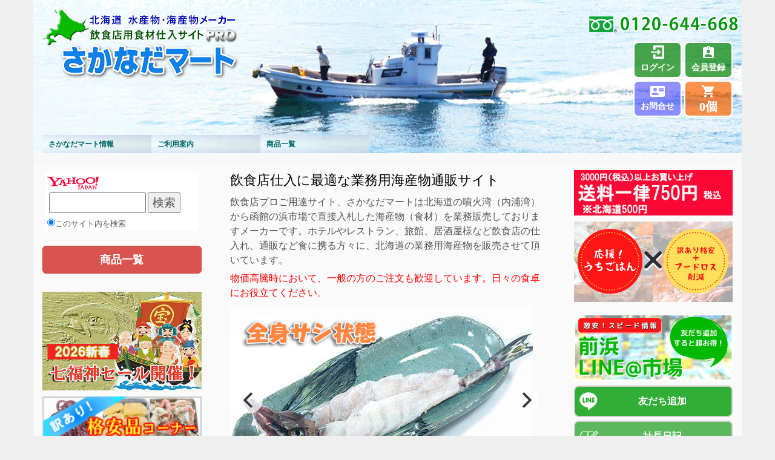

--- FILE ---
content_type: text/html; charset=UTF-8
request_url: https://sakanadamart.net/
body_size: 11807
content:
<!DOCTYPE html>
<html lang="ja"><head>
<meta name="facebook-domain-verification" content="f9kgzh3k3ud0t1tafm739wv40sfxng" />
<meta charset="utf-8">
<base href="https://sakanadamart.net/" />
<meta content="width=device-width, initial-scale=0.8" name="viewport">
<meta http-equiv="X-UA-Compatible" content="IE=edge,chrome=1">
<link rel="stylesheet" href="https://maxcdn.bootstrapcdn.com/bootstrap/3.3.7/css/bootstrap.min.css">
<link rel="stylesheet" href="common2/css/flickity.css" media="screen">
<script src="https://ajax.googleapis.com/ajax/libs/jquery/1.11.3/jquery.min.js"></script>
<script src="https://maxcdn.bootstrapcdn.com/bootstrap/3.3.7/js/bootstrap.min.js"></script>
<script src="cart/shopfunc42.js?ver=20210407" type="text/javascript"></script>
<script src="common2/css/bgswitcher.js"></script>

<style type="text/css"> body{ background-color:#efefef;}</style>


<title>飲食店向け北海道業務用海産物通販サイト 漁場通販のさかなだマート</title> 
<meta name="description" content="北海道のたこや、いか、ほたて貝を販売する水産メーカー直販、飲食店に特化した業務用食材販売のホームページです。ホテルやレストラン、旅館、居酒屋様など飲食店の仕入れ、通販など食に携る方々に、北海道の業務用海産物を販売させて頂いています。">
<meta name="keywords" content="北海道,鹿部町,さかなだマート,水産メーカー" />
<link rel="stylesheet" type="text/css" href="common2/css/home.css?ver=20201201" />
<script>
(function(i,s,o,g,r,a,m){i['GoogleAnalyticsObject']=r;i[r]=i[r]||function(){
(i[r].q=i[r].q||[]).push(arguments)},i[r].l=1*new Date();a=s.createElement(o),
m=s.getElementsByTagName(o)[0];a.async=1;a.src=g;m.parentNode.insertBefore(a,m)
})(window,document,'script','//www.google-analytics.com/analytics.js','ga');
ga('create', 'UA-1026335-2', 'auto');
ga('send', 'pageview');
</script>

</head>
<body>

<!-- ▼▼▼ Start of normalPage ▼▼▼-->
<div id="normalPage">

<!-- ▼▼▼ Start of header ▼▼▼-->
<div class="container header-container">
<header>
<div class="row" id="topArea">
<div class="col-md-6 col-xs-6">
<a href="/"><img src="common2/css/cssimg/top_logo.png"  class="img-responsive"  alt="さかなだマート" /></a>
<div class="row visible-xs" style="margin-left:20px;">
<a href="tel:0120644668"><img src="common2/css/cssimg/top_tel.png"  class="img-responsive"/></a>
</div>
</div>

<div class="col-md-6  col-xs-6 topBtnsArea">
<div class="row hidden-xs">
<div class="topTel right">
<a href="tel:0120644668"><img src="common2/css/cssimg/top_tel.png"  class="img-responsive"/></a>
</div></div>
<div class="clearfix right">
<div id="topUserArea"></div>
</div>

<div class="clearfix right">
<a href="contact/"><button type="button" class="topBtns btn-info topContactBtn">お問合せ</button></a>
<a href="shop/cart.html"><button type="button" class="topBtns btn-warning topCartBtn" id="topCart"><span id="cartNum">000</span></button></a>
</div>
<div class="clearfix right visible-sm visible-xs" id="js-modal-open" >
	<a class="js-modal-open" href=""><img src="common2/css/cssimg/3bar.png"/></a>
</div>

</div>

<div class="row col-md-12 hidden-sm hidden-xs menu-lg">
<ul class="menu">
<li ><a href="https://sakanadamart.net/siteinfo/">さかなだマート情報</a><ul class="sub">
  <li >
<a href="https://sakanadamart.net/siteinfo/profile.html">会社案内</a>

</li>
<li >
<a href="https://sakanadamart.net/siteinfo/sakanajoho.html">北海道市場情報</a>

</li>
<li >
<a href="https://sakanadamart.net/siteinfo/pro/">プロユーザー情報</a>

</li>
<li >
<a href="https://sakanadamart.net/siteinfo/gallery/">北海道ギャラリー</a>

</li>
<li >
<a href="https://sakanadamart.net/siteinfo/sakanakenko/">おさかなヘルシーパワー</a>

</li>
<li >
<a href="https://sakanadamart.net/siteinfo/sustainability/">サスティナビリティレポート</a>

</li>
<li >
<a href="https://sakanadamart.net/siteinfo/sankangaku.html">社会・研究・学問への貢献</a>

</li>
<li >
<a href="https://sakanadamart.net/siteinfo/dialy/">社長日記</a>

</li>
<li >
<a href="https://sakanadamart.net/siteinfo/gyoho/">北海道の漁法</a>

</li>
<li >
<a href="https://sakanadamart.net/siteinfo/zatsugaku/">北海道のお魚雑学</a>

</li>
<li >
<a href="https://sakanadamart.net/siteinfo/okyakusamanokoe.html">お客様の声</a>

</li>
<li >
<a href="https://sakanadamart.net/siteinfo/syoumei_kyoka/">各種証明書、許可書</a>

</li>
<li >
<a href="https://sakanadamart.net/siteinfo/privacy.html">プライバシーポリシー</a>

</li>
<li  class="last">
<a href="https://sakanadamart.net/siteinfo/tokutei.html">特定商取引法に基づく表記</a>

</li>

</ul></li>
<li ><a href="https://sakanadamart.net/shopinfo/">ご利用案内</a><ul class="sub">
  <li >
<a href="https://sakanadamart.net/shopinfo/first_user.html">初めてご利用の方へ</a>

</li>
<li >
<a href="https://sakanadamart.net/shopinfo/solution.html">Q&A</a>

</li>
<li >
<a href="https://sakanadamart.net/shopinfo/card-q%26a.html">カード決済Q&A</a>

</li>
<li >
<a href="https://sakanadamart.net/shopinfo/renraku.html">お知らせコーナー</a>

</li>
<li >
<a href="https://sakanadamart.net/shopinfo/tsuhangide.html">通販を運営のお客様へ</a>

</li>
<li >
<a href="https://sakanadamart.net/shopinfo/wholesale/">卸、量販の方へ</a>

</li>
<li >
<a href="https://sakanadamart.net/shopinfo/bis_contact.html">フリー商談</a>

</li>
<li >
<a href="https://sakanadamart.net/shopinfo/carriage.html">送料・手数料</a>

</li>
<li >
<a href="https://sakanadamart.net/shopinfo/return.html">安心返品・交換制度</a>

</li>
<li >
<a href="https://sakanadamart.net/shopinfo/kiyaku.html">ご利用規約</a>

</li>
<li >
<a href="https://sakanadamart.net/shopinfo/konpo.html">ギフト対応</a>

</li>
<li >
<a href="https://sakanadamart.net/shopinfo/melmaga_form.html">さかなだメルマガ登録</a>

</li>
<li >
<a href="https://sakanadamart.net/shopinfo/question.html">お問い合わせ</a>

</li>
<li >
<a href="https://sakanadamart.net/shopinfo/chumon.html">メール注文</a>

</li>
<li  class="last">
<a href="https://sakanadamart.net/shopinfo/dropshipping.html">ドロップシッピング・通販</a>

</li>

</ul></li>
<li  class="last"><a href="/item/alllist.html">商品一覧</a></li>


</ul>
</div>

</header>
</div>

<!-- ▲▲▲ End of header ▲▲▲ -->
<div class="container visible-xs visible-sm"><div class="row" style="background-color: #fff;">
<img class="img-responsive" src="content/images/shopinfo/soryo_sp_20230301.jpg" alt="送料について" width="100%" height="" />
</div></div>
<div class="container"><div class="row">
<div class="topicPath">
  
</div>
</div></div>



<div class="container main-container">
<div class="row">

<div class="col-md-6 col-md-push-3">
<div id="main"> 
<h1>飲食店仕入に最適な業務用海産物通販サイト</h1>
<p class="justifyleft" align="left">飲食店プロご用達サイト、さかなだマートは北海道の噴火湾（内浦湾）から函館の浜市場で直接入札した海産物（食材）を業務販売しておりますメーカーです。ホテルやレストラン、旅館、居酒屋様など飲食店の仕入れ、通販など食に携る方々に、北海道の業務用海産物を販売させて頂いています。</p>
<p class="justifyleft" align="left"><span style="color: #ff0000;">物価高騰時において、一般の方のご注文も歓迎しています。日々の食卓にお役立てください。</span></p>

<script src="common2/js/flickity.pkgd.min.js"></script>
<div class="slide main-carousel carousel--full-width">
<div class="carousel-cell">
<p style="text-align: center;"><a href="https://sakanadamart.net/item/fish/hakkaku/hackakusashimi.html" >
<img src="content/images/slide/bana_hackakusashimi.jpg"  /></a></p>
</div>
<div class="carousel-cell">
<p style="text-align: center;"><a href="https://sakanadamart.net/item/campaign/goldensale/" >
<img src="content/images/slide/
bn_sitihukujin_2026.jpg"  /></a></p>
</div>
<div class="carousel-cell">
<p style="text-align: center;"><a href="https://sakanadamart.net/item/fish/iwashi/iwashimaruboshi.html" >
<img src="content/images/slide/
bn_iwashi_maruboshi.jpg"  /></a></p>
</div>
<div class="carousel-cell">
<p style="text-align: center;"><a href="https://sakanadamart.net/item/fish/ezomebaru/yanaginomai.html" >
<img src="content/images/slide/
bana_yanaginomai.png"  /></a></p>
</div>
<div class="carousel-cell">
<p style="text-align: center;"><a href="https://sakanadamart.net/item/campaign/valuebox/aigamosmoke.html" >
<img src="content/images/slide/
bana_aigamosmoke.png"  /></a></p>
</div>
</div>
&nbsp;<span style="color: #333333; font-size: 14.8px;">&nbsp;</span></p>
<h3><span style="color: #333333; font-size: 14.8px;">&nbsp;</span></h3>
<p><span style="font-size: 14.8px;"><h2>更新情報　　<button type="button" class="btn btn-default btn-sm" data-toggle="collapse" data-target="#newsAll">全て表示</button></h2><div id="newsList"><ul>
<li>
<a href="https://sakanadamart.net/item/line/linekounyupage.html">2/1　七福神セールは明日まで！</a>
</li>
<li>
<a href="https://sakanadamart.net/item/line/linekounyupage.html">1/31　＜七福神セール＞鮮魚切り身3種セット、トロニシンの刺身</a>
</li>
<li>
<a href="https://sakanadamart.net/item/line/linekounyupage.html">1/30　幻の魚「八角」の刺身、販売再開しました</a>
</li>
<li>
<a href="https://sakanadamart.net/item/line/linekounyupage.html">1/29　訳あり格安！ボイル本ズワイガニ抱き身</a>
</li>
<li>
<a href="https://sakanadamart.net/item/line/linekounyupage.html">1/28　＜七福神セール＞ヤナギノマイ・超特大ほっけ一夜干し</a>
</li>
<div id="newsAll" class="collapse">
<li>
<a href="https://sakanadamart.net/item/line/linekounyupage.html">1/27　ツマミに最高！訳ありカスべザンギチップ限定販売</a>
</li>
<li>
<a href="https://sakanadamart.net/item/line/linekounyupage.html">1/26　物価高の救世主！1kg1000円/以下のオススメ商品</a>
</li>
<li>
<a href="https://sakanadamart.net/item/line/linekounyupage.html">1/25　3日間限定！いか尽くしセット再開 ＜イカゴロ醤油プレゼント＞</a>
</li>
<li>
<a href="https://sakanadamart.net/item/line/linekounyupage.html">1/24　七福神セール残り1週間！大人気タラコ切子と霜降りニシンを追加</a>
</li>
<li>
<a href="https://sakanadamart.net/item/line/linekounyupage.html">1/23　函館産ジンドウイカ販売再開！七福神セールでご案内します</a>
</li>
<li>
<a href="https://sakanadamart.net/item/line/linekounyupage.html">1/22　販売再開５品！ただし、在庫少量です</a>
</li>
<li>
<a href="https://sakanadamart.net/item/line/linekounyupage.html">1/21　イワシが最も美味しい季節です。極上鮮度の冬いわし販売再開</a>
</li>
<li>
<a href="https://sakanadamart.net/item/line/linekounyupage.html">1/20　激安！子持ち宗八切身790円/kg・あさばがれい切身690円/kg</a>
</li>
<li>
<a href="https://sakanadamart.net/item/line/linekounyupage.html">1/19　【数量限定】 極上の味わい！天然ブリ大トロの刺身</a>
</li>
<li>
<a href="https://sakanadamart.net/item/line/linekounyupage.html">1/17　【七福神セール】トロイワシ丸干し・ほっけの筒切り</a>
</li>
<li>
<a href="https://sakanadamart.net/item/line/linekounyupage.html">1/16　身、肝、卵、出汁まで絶品「カジカ」の魅力</a>
</li>
<li>
<a href="https://sakanadamart.net/item/line/linekounyupage.html">1/15　七福神セールに真イカ沖漬け・トキシラズ切り落とし追加！</a>
</li>
<li>
<a href="https://sakanadamart.net/item/line/linekounyupage.html">1/14　たこの口（漏斗）・たこトンビ・たこミノ販売再開！</a>
</li>
<li>
<a href="https://sakanadamart.net/item/line/linekounyupage.html">1/13　【＜限定＞激安！冷凍鮮魚セット約3kg】【海鮮福袋本日昼12:00まで】</a>
</li>
<li>
<a href="https://sakanadamart.net/item/line/linekounyupage.html">1/12　特大オオズワイガニ姿 販売再開しました</a>
</li>
<li>
<a href="https://sakanadamart.net/item/line/linekounyupage.html">1/11　七福神セールに 生ししゃも・かじか鍋セット追加！</a>
</li>
<li>
<a href="https://sakanadamart.net/item/line/linekounyupage.html">1/10　2026新春！七福神セール開催！</a>
</li>
<li>
<a href="https://sakanadamart.net/item/line/linekounyupage.html">1/9　数量限定で鮭の頭を販売します</a>
</li>
<li>
<a href="https://sakanadamart.net/item/line/linekounyupage.html">1/8　超特大ワタリガニ、アオリイカなど4点販売再開！</a>
</li>
<li>
<a href="https://sakanadamart.net/item/line/linekounyupage.html">1/7　【限定販売】新春！年に一度の海鮮福袋2026</a>
</li>
<li>
<a href="https://sakanadamart.net/item/line/linekounyupage.html">1/6　本年もどうぞよろしくお願いいたします</a>
</li>
</div>
</ul></div>
</span></p>
<!-- 低画質版の画像を挿入してください。imgタグのidとstyleは変更しないでください。 -->
<p><img id="triggerImage" style="cursor: pointer;" title="冬の駒ケ岳" src="content/images/siteinfo/inuzori.jpg" alt="冬の駒ケ岳" width="500" height="260" /></p>
<h5>冬の駒ケ岳</h5>
<p>&nbsp;</p>
<p><a href="item/fish/kajika/kazikanabeset.html"><img title="かじか鍋セット" src="content/images/shop/event/kajikanabeset.jpg" alt="かじか鍋セット" width="500" height="257" /></a></p>
<p>&nbsp;<a href="item/gyoran/tarako/tarakokireko.html"><img title="ひとくちたらこ切子" src="content/images/shop/event/tarako_kireko.jpg" alt="ひとくちたらこ切子" width="500" height="257" /></a>&nbsp;</p>
<p><a href="item/gyoran/kajika_tamago/kajikasyoyu.html"><img title="カジカ魚卵の醤油付け" src="content/images/comimg/bana_kajikasyoyu.jpg" alt="カジカ魚卵の醤油漬け" width="500" height="333" /></a></p>
<p><a href="item/campaign/oseibotokusyu/ishikarinaeb_premium.html"><img title="石狩鍋セットプレミアム" src="content/images/shop/kikaku2/ishikarinabe480.jpg" alt="石狩鍋セットプレミアム" width="480" /></a></p>
<h5>石狩鍋セットプレミアム</h5>
<p>&nbsp;</p>
<p><!-- ポップアップの構造 --></p>
<div id="modal" style="display: none; position: fixed; top: 0; left: 0; width: 100%; height: 100%; background: rgba(0,0,0,0.8); z-index: 1000;">
<div id="modalContent" style="position: absolute; top: 50%; left: 50%; transform: translate(-50%, -50%); padding: 20px;"><!-- この後のimgタグに高画質版の画像を挿入してください。widthとheightは変更しないでください。 --> <img id="modalImage" title="冬の駒ケ岳" src="content/images/inuzori1000.jpg" alt="冬の駒ケ岳" width="1000" height="520" /> <button id="closeModal" style="display: block; margin: 20px auto; padding: 10px;">閉じる</button></div>
</div>
<p><!-- JavaScriptは触らないでください。 --></p>
<p>
<script type="text/javascript">// <![CDATA[
// モーダルとトリガー画像、閉じるボタンを取得
var modal = document.getElementById("modal");
var modalContent = document.getElementById("modalContent");
var triggerImage = document.getElementById("triggerImage");
var closeModal = document.getElementById("closeModal");
var modalImage = document.getElementById("modalImage");

// 画像がクリックされたときにモーダルを表示する
triggerImage.addEventListener("click", function() {
  modal.style.display = "block";
  
  // ウィンドウサイズに基づいてモーダルのサイズを設定
  if (window.innerWidth < 768) { // スマホ用
    modalContent.style.width = "98%";
    modalImage.style.width = "100%"; // スマホ用の画像サイズ
    modalImage.style.height = "auto"; // アスペクト比を維持
  } else { // PC用
    modalContent.style.width = "60%";
    modalContent.style.maxWidth = "1000px";
    modalImage.style.width = "100%"; // PC用の画像サイズ
    modalImage.style.height = "auto"; // アスペクト比を維持
  }
});

// 閉じるボタンがクリックされたときにモーダルを非表示にする
closeModal.addEventListener("click", function() {
  modal.style.display = "none";
});

// モーダルの外側がクリックされたときにモーダルを非表示にする
window.addEventListener("click", function(event) {
  if (event.target === modal) {
    modal.style.display = "none";
  }
});
// ]]></script>
</p>
</div><!-- /#main -->
</div><!-- /.col -->

<div class="col-md-3 col-md-push-3">
<!-- start of rightMenu -->
<div class="rightMenu hidden-sm hidden-xs clearfix">
<div class="imgMenu">
<ul>
<li><a href="shopinfo/carriage.html"><img title="応援！うちごはん&times;緊急SALEコーナーへ" src="content/images/shopinfo/bana_soryo2.png" alt="送料について" width="352" height="" /></a></li>
<li><a href="item/line/coronataisaku/"><img title="応援！うちごはん&times;緊急SALEコーナーへ" src="content/images/shopinfo/uchigohan2.png" alt="応援！うちごはん&times;特別SALEコーナーへ" width="352" height="" /></a></li>
<li><img title="応援！src=" alt="" width="352" height="" /></li>
<li><a href="item/line/linekounyupage.html"><img class="img-responsive" title="前浜LINE@市場" src="content/images/comimg/maehamaline.png" alt="前浜LINE@市場" width="352" height="" /></a></li>
</ul>
</div>
<ul>
<li><a href="https://line.me/ti/p/%40dbc1220n"><button class="btn menuBtn btn-success line">友だち追加</button></a></li>
<li><a href="siteinfo/dialy/syachonikki.html"><button class="btn menuBtn btn-success dialy">社長日記</button></a></li>
<li><a href="shopinfo/bis_contact.html"><button class="btn menuBtn btn-warning shodan">フリー商談</button></a></li>
<li><a href="shopinfo/wholesale/"><button class="btn menuBtn btn-warning shop">卸・量販の方へ</button></a></li>
<li><a href="shopinfo/dropshipping.html"><button class="btn menuBtn btn-warning shop">ドロップシッピング・通販</button></a></li>
<li><a href="https://www.instagram.com/sakanadamart/"><button class="btn menuBtn btn-info insta">インスタグラム</button></a></li>
<li><a href="https://twitter.com/sakanadamartnet"><button class="btn menuBtn btn-info twitter">TWITTER</button></a></li>
<li><a href="shopinfo/melmaga_form.html"><button class="btn menuBtn btn-info mail">メルマガ登録</button></a></li>
</ul>
</div>
<!-- end of rightMenu -->
<p>&nbsp;</p>
<div class="rightMenu HpRrightMenu visible-sm visible-xs clearfix">
<ul>
<li><a href="item/line/coronataisaku/"><img title="応援！うちごはん&times;緊急SALEコーナーへ" src="content/images/shopinfo/uchigohan2.png" alt="応援！うちごはん&times;特別SALEコーナーへ" width="352" height="" /></a></li>
<li><a href="item/line/linekounyupage.html"><button class="btn btn-success" style="padding: 2px;"><img class="img-responsive" title="前浜LINE@市場" src="content/images/comimg/lineichiba.png" alt="前浜LINE@市場" width="" height="" /></button></a></li>
<li><a href="https://line.me/ti/p/%40dbc1220n"><button class="btn menuBtn btn-success line">友だち追加</button></a></li>
<li><a href="siteinfo/dialy/"><button class="btn menuBtn btn-success dialy">社長日記</button></a></li>
<li><a href="shopinfo/bis_contact.html"><button class="btn menuBtn btn-primary shodan">フリー商談</button></a></li>
<li><a href="shopinfo/wholesale/"><button class="btn menuBtn btn-warning shop">卸・量販の方へ</button></a></li>
<li><a href="shopinfo/dropshipping.html"><button class="btn menuBtn btn-warning shop">ﾄﾞﾛｯﾌﾟｼｯﾋﾟﾝｸﾞ・通販</button></a></li>
<li><a href="shopinfo/melmaga_form.html"><button class="btn menuBtn btn-info mail">メルマガ登録</button></a></li>
<li><a href="https://www.instagram.com/sakanadamart/"><button class="btn menuBtn btn-info insta">インスタグラム</button></a></li>
<li><a href="https://twitter.com/sakanadamartnet"><button class="btn menuBtn btn-info twitter">TWITTER</button></a></li>
</ul>
</div>
<!-- end of HpRrightMenu -->

</div><!-- /.col -->

<div class="col-md-3 col-md-pull-9">
<!-- Begin Yahoo Search Form -->
<div style="margin: 6px auto; padding: 4px; box-sizing: border-box;">
<div style="margin: 0; padding: 4px; font-size: 14pt; border: none; background-color: #fff;"><form style="margin: 0; padding: 0;" action="https://search.yahoo.co.jp/search" method="get">
<p style="margin: 0; padding: 0;"><a href="https://www.yahoo.co.jp/" target="_blank"><img style="border: 0; vertical-align: middle; padding: 0; width: 85px; height: 22px;" src="https://s.yimg.jp/images/search/guide/searchbox/080318/ysearch_logo_85_22.gif" alt="Yahoo! JAPAN" width="85" height="22" /></a><input style="margin: 3px; width: 65%;" name="p" size="28" type="text" /><input name="fr" type="hidden" value="ysiw" /><input name="ei" type="hidden" value="utf-8" /><input style="margin: 0;" type="submit" value="検索" /></p>
<ul style="margin: 2px 0 0 0; padding: 0; font-size: 10pt; list-style: none;">
<li style="display: inline;"><input checked="checked" name="vs" type="radio" value="https://sakanadamart.net/" />このサイト内を検索</li>
</ul>
</form><img style="display: none; position: absolute;" src="https://custom.search.yahoo.co.jp/images/window/006c75a92ba244c6b4cbe2709aa17d7b.gif" alt="" width="1" height="1" /></div>
</div>
<!-- End Yahoo! Search Form-->
<div class="leftMenu">
<ul>
<ul>
<ul>
<ul>
<li><a href="item/alllist.html"> <button class="btn btn-danger btn-lg btn-block"><strong><span style="color: #ffffff;">商品一覧</span></strong></button></a></li>
</ul>
</ul>
</ul>
</ul>
<p>&nbsp;</p>
<div class="imgMenu">
<ul>
<li><a href="item/campaign/goldensale/"><img src="content/images/shop/event/thm_sitihukujin_2026.jpg" alt="寒ブリトロ祭り" width="222" height="138" /></a></li>
</ul>
<ul>
<li><a href="item/campaign/sale/"><img src="content/images/menuimg/menu_kakuyasu.png" alt="訳あり格安品コーナー" width="222" height="67" /></a></li>
</ul>
<ul>
<li><a href="item/campaign/genteisale/"><img src="content/images/menuimg/menu_tokka.png" alt="特価セール" width="222" height="67" /></a></li>
</ul>
<ul>
<li><a href="item/campaign/valuebox/"><img src="content/images/menuimg/menu_valuebox222.jpg" alt="バリューBOX" width="222" height="87" /></a></li>
</ul>
<ul>
<li><a href="item/campaign/motainai/"><img src="content/images/menuimg/mottainai12.png" alt="もったいない" width="222" height="108" /></a></li>
</ul>
<ul>
<li><a href="item/campaign/timesale/"><img src="content/images/menuimg/bana_supertimesale_clock3.png" alt="スーパータイムセール" width="222" height="97" /></a></li>
</ul>
</div>
<ul>
<ul>
<ul><ul><li  class="level1 parent">
<a href="" class="leftMenuGrp" ><img src="content/images/icon/20220402-083902.jpg"></img>特集・企画</a>
<ul class="leftMenuList">
  <li  class="level2">
<a href="https://sakanadamart.net/item/campaign/goldensale/">2026新春　七福神セール開催！</a>

</li>
<li  class="level2">
<a href="https://sakanadamart.net/item/campaign/valuebox/">バリューBOX</a>

</li>
<li  class="level2">
<a href="https://sakanadamart.net/item/campaign/genteisale/">期間限定、特価セール</a>

</li>
<li  class="level2">
<a href="https://sakanadamart.net/item/campaign/sale/">訳あり、格安コーナー</a>

</li>
<li  class="level2">
<a href="https://sakanadamart.net/item/campaign/motainai/">もったいないコーナー</a>

</li>
<li  class="last level2">
<a href="https://sakanadamart.net/item/campaign/timesale/">前浜スーパータイムセール</a>

</li>

</ul>
</li>

<li  class="level1 parent">
<a href="" class="leftMenuGrp" ><img src="/content/images/icon/icon_tako.png"></img>北海道産たこ</a>
<ul class="leftMenuList">
  <li  class="last level2">
<a href="https://sakanadamart.net/item/takoika/tako/">北海道産 北海たこ（ミズダコ）</a>

</li>

</ul>
</li>

<li  class="level1 parent">
<a href="" class="leftMenuGrp" ><img src="/content/images/icon/icon_ika.png"></img>北海道生産、いか</a>
<ul class="leftMenuList">
  <li  class="level2">
<a href="https://sakanadamart.net/item/ika/ika/">北海道、函館ほか国内産イカ</a>

</li>
<li  class="level2">
<a href="https://sakanadamart.net/item/ika/koyariika/">北海道 ヤリイカ</a>

</li>
<li  class="level2">
<a href="https://sakanadamart.net/item/ika/bozuika/">北海道 函館産 ジンドウイカ（ヒイカ）</a>

</li>
<li  class="level2">
<a href="https://sakanadamart.net/item/ika/1/">函館産赤イカ（ムラサキイカ）</a>

</li>
<li  class="level2">
<a href="https://sakanadamart.net/item/ika/aoriika/">北海道 函館産 アオリイカ</a>

</li>
<li  class="last level2">
<a href="https://sakanadamart.net/item/ika/kaigai_ika/">海外産いか</a>

</li>

</ul>
</li>

<li  class="level1 parent">
<a href="" class="leftMenuGrp" ><img src="/content/images/icon/icon_hotate.png"></img>北海道の貝</a>
<ul class="leftMenuList">
  <li  class="level2">
<a href="https://sakanadamart.net/item/kai/hotatem/">北海道 噴火湾産 ホタテ貝</a>

</li>
<li  class="level2">
<a href="https://sakanadamart.net/item/kai/kurohockigai/">北海道噴火湾産、ホッキ貝</a>

</li>
<li  class="level2">
<a href="https://sakanadamart.net/item/kai/awabim/">北海道産えぞあわび</a>

</li>
<li  class="level2">
<a href="https://sakanadamart.net/item/kai/tsubu/">北海道産つぶ貝</a>

</li>
<li  class="last level2">
<a href="https://sakanadamart.net/item/kai/sijimi/">北海道産しじみ</a>

</li>

</ul>
</li>

<li  class="level1 parent">
<a href="" class="leftMenuGrp" ><img src="/content/images/icon/icon_fish.png"></img>北海道の魚</a>
<ul class="leftMenuList">
  <li  class="level2">
<a href="https://sakanadamart.net/item/fish/honmagurosugata/">北海道産本マグロ</a>

</li>
<li  class="level2">
<a href="https://sakanadamart.net/item/fish/sake/">北海道産、鮭</a>

</li>
<li  class="level2">
<a href="https://sakanadamart.net/item/fish/tokisirazu_ichiran/">北海道産トキシラズ</a>

</li>
<li  class="level2">
<a href="https://sakanadamart.net/item/fish/sakuramasu/">北海道産、本鱒（さくらます）</a>

</li>
<li  class="level2">
<a href="https://sakanadamart.net/item/fish/hokke/">北海道 噴火湾産 ほっけ</a>

</li>
<li  class="level2">
<a href="https://sakanadamart.net/item/fish/ainame/">北海道産アイナメ（アブラコ）</a>

</li>
<li  class="level2">
<a href="https://sakanadamart.net/item/fish/buri/">北海道函館産天然ブリ～ハマチ</a>

</li>
<li  class="level2">
<a href="https://sakanadamart.net/item/fish/oonago/">北海道 噴火湾産 オオナゴ</a>

</li>
<li  class="level2">
<a href="https://sakanadamart.net/item/fish/chika/">北海道産チカ</a>

</li>
<li  class="level2">
<a href="https://sakanadamart.net/item/fish/madara/">北海道産の真鱈（マダラ）</a>

</li>
<li  class="level2">
<a href="https://sakanadamart.net/item/fish/sukesodara/">北海道噴火湾産スケソウダラ</a>

</li>
<li  class="level2">
<a href="https://sakanadamart.net/item/fish/nishin/">北海道産ニシン</a>

</li>
<li  class="level2">
<a href="https://sakanadamart.net/item/fish/sanma/">北海道産秋刀魚（さんま）</a>

</li>
<li  class="level2">
<a href="https://sakanadamart.net/item/fish/hirame/">北海道産ひらめ</a>

</li>
<li  class="level2">
<a href="https://sakanadamart.net/item/fish/anko/">北海道産あんこう</a>

</li>
<li  class="level2">
<a href="https://sakanadamart.net/item/fish/akagarei/">北海道産かれい</a>

</li>
<li  class="level2">
<a href="https://sakanadamart.net/item/fish/hakkaku/">北海道産八角（ハッカク）</a>

</li>
<li  class="level2">
<a href="https://sakanadamart.net/item/fish/soi/">北海道産ソイ</a>

</li>
<li  class="level2">
<a href="https://sakanadamart.net/item/fish/hatahata/">北海道鹿部産はたはた</a>

</li>
<li  class="level2">
<a href="https://sakanadamart.net/item/fish/kajika/">北海道産かじか</a>

</li>
<li  class="level2">
<a href="https://sakanadamart.net/item/fish/ezomebaru/">北海道産のメバル科</a>

</li>
<li  class="level2">
<a href="https://sakanadamart.net/item/fish/iwashi/">北海道産イワシ</a>

</li>
<li  class="level2">
<a href="https://sakanadamart.net/item/fish/kasube/">北海道産カスベ（エイヒレ）</a>

</li>
<li  class="level2">
<a href="https://sakanadamart.net/item/fish/komai/">北海道産氷下魚（こまい）</a>

</li>
<li  class="level2">
<a href="https://sakanadamart.net/item/fish/saba/">北海道産さば</a>

</li>
<li  class="level2">
<a href="https://sakanadamart.net/item/fish/kinki/">北海道産きんき</a>

</li>
<li  class="last level2">
<a href="https://sakanadamart.net/item/fish/fish/">その他、北海道の魚・貝　</a>

</li>

</ul>
</li>

<li  class="level1 parent">
<a href="" class="leftMenuGrp" ><img src="/content/images/icon/icon_kani.png"></img>北海道、世界のカニ</a>
<ul class="leftMenuList">
  <li  class="level2">
<a href="https://sakanadamart.net/item/ebikani/hanasaki/">花咲蟹</a>

</li>
<li  class="level2">
<a href="https://sakanadamart.net/item/ebikani/tarabagani/">たらば蟹（鱈場蟹）</a>

</li>
<li  class="level2">
<a href="https://sakanadamart.net/item/ebikani/zuwaigani/">ずわい蟹（ズワイガニ）</a>

</li>
<li  class="level2">
<a href="https://sakanadamart.net/item/ebikani/hokkaidokani/">毛蟹</a>

</li>
<li  class="last level2">
<a href="https://sakanadamart.net/item/ebikani/watarigani/">北海道産、渡り蟹</a>

</li>

</ul>
</li>

<li  class="level1 parent">
<a href="" class="leftMenuGrp" ><img src="/content/images/icon/icon_ebi.png"></img>北海道、世界のエビ</a>
<ul class="leftMenuList">
  <li  class="level2">
<a href="https://sakanadamart.net/item/ebi/ebi/">北海道産のえび</a>

</li>
<li  class="last level2">
<a href="https://sakanadamart.net/item/ebi/ebi_dougai/">道外国内産えび</a>

</li>

</ul>
</li>

<li  class="level1 parent">
<a href="" class="leftMenuGrp" ><img src="/content/images/icon/icon_ikura.png"></img>北海道の魚卵一覧</a>
<ul class="leftMenuList">
  <li  class="level2">
<a href="https://sakanadamart.net/item/gyoran/tarako/">北海道噴火湾産たらこ</a>

</li>
<li  class="level2">
<a href="https://sakanadamart.net/item/gyoran/mentaiko/">北海道産明太子</a>

</li>
<li  class="level2">
<a href="https://sakanadamart.net/item/gyoran/ikura/">北海道産いくら</a>

</li>
<li  class="level2">
<a href="https://sakanadamart.net/item/gyoran/kazunoko/">北海道生産数の子（かずのこ）</a>

</li>
<li  class="level2">
<a href="https://sakanadamart.net/item/gyoran/kajika_tamago/">北海道産カジカの卵</a>

</li>
<li  class="level2">
<a href="https://sakanadamart.net/item/gyoran/uni/">北海道産うに</a>

</li>
<li  class="last level2">
<a href="https://sakanadamart.net/item/gyoran/hokkaidogyoran/">その他北海道の魚卵</a>

</li>

</ul>
</li>

<li  class="level1 parent">
<a href="" class="leftMenuGrp" ><img src="/content/images/icon/icon_buri.png"></img>北海道の鮮魚</a>
<ul class="leftMenuList">
  <li  class="level2">
<a href="https://sakanadamart.net/item/ikejime/sengyo_omakase.html">【生発送（冷蔵）】季節の鮮魚おまかせ詰め合わせセット</a>

</li>
<li  class="level2">
<a href="https://sakanadamart.net/item/ikejime/aotsubu.html">【活出荷】北海道産、活青つぶ貝（ヒメエゾボラ）</a>

</li>
<li  class="level2">
<a href="https://sakanadamart.net/item/ikejime/matsubu.html">【活出荷】北海道産活真つぶ貝（エゾボラ）</a>

</li>
<li  class="level2">
<a href="https://sakanadamart.net/item/ikejime/ezoawabi_katsu.html">【活出荷】北海道産天然えぞあわび</a>

</li>
<li  class="last level2">
<a href="https://sakanadamart.net/item/ikejime/hotate.html">【活出荷】北海道噴火湾産２年物ほたて貝</a>

</li>

</ul>
</li>

<li  class="level1 parent">
<a href="" class="leftMenuGrp" ><img src="/content/images/icon/icon_hokke.png"></img>北海道産一夜干し</a>
<ul class="leftMenuList">
  <li  class="level2">
<a href="https://sakanadamart.net/item/ichiyaboshi/hocke_ichiyaboshi.html">北海道産、真ほっけ一夜干し</a>

</li>
<li  class="level2">
<a href="https://sakanadamart.net/item/ichiyaboshi/hokke-ichiyaboshitokudai.html">北海道産、真ほっけ一夜干し特大サイズ</a>

</li>
<li  class="level2">
<a href="https://sakanadamart.net/item/ichiyaboshi/hokke_ichiyaboshibekkaku.html">北海道産、別格サイズ真ほっけ一夜干し</a>

</li>
<li  class="level2">
<a href="https://sakanadamart.net/item/ichiyaboshi/sohachigareiichiyaboshi.html">北海道産宗八がれいの一夜干し</a>

</li>
<li  class="level2">
<a href="https://sakanadamart.net/item/ichiyaboshi/sohachiichiyabositokudai.html">北海道産宗八がれいの一夜干し特大サイズ</a>

</li>
<li  class="level2">
<a href="https://sakanadamart.net/item/ichiyaboshi/ika.html">北海道産、真イカの一夜干し</a>

</li>
<li  class="level2">
<a href="https://sakanadamart.net/item/ichiyaboshi/komai.html">北海道産氷下魚（コマイ）一夜干し</a>

</li>
<li  class="level2">
<a href="https://sakanadamart.net/item/ichiyaboshi/komai_tokudai.html">特大！北海道産氷下魚（こまい）一夜干し</a>

</li>
<li  class="last level2">
<a href="https://sakanadamart.net/item/ichiyaboshi/ichiyaboshiset.html">北海一夜干し三昧セット（真イカ・真ホッケ・宗八ガレイ）</a>

</li>

</ul>
</li>

<li  class="level1 parent">
<a href="" class="leftMenuGrp" ><img src="/content/images/icon/icon_kushi.png"></img>北海道海鮮串特集</a>
<ul class="leftMenuList">
  <li  class="level2">
<a href="https://sakanadamart.net/item/kushi/tsubonukiika.html">つぼ抜きイカの串</a>

</li>
<li  class="level2">
<a href="https://sakanadamart.net/item/kushi/akaebidaikushi.html">赤えび大サイズの串</a>

</li>
<li  class="level2">
<a href="https://sakanadamart.net/item/kushi/takoashinokushi.html">北海道産たこ足の串</a>

</li>
<li  class="level2">
<a href="https://sakanadamart.net/item/kushi/takokushi.html">北海道産たこ頭の串</a>

</li>
<li  class="last level2">
<a href="https://sakanadamart.net/item/kushi/tsubu.html">北海道産つぶ貝の串</a>

</li>

</ul>
</li>

<li  class="level1 parent">
<a href="" class="leftMenuGrp" ><img src="/content/images/icon/icon_set.png"></img>北海道海鮮企画商材</a>
<ul class="leftMenuList">
  <li  class="level2">
<a href="https://sakanadamart.net/item/kikaku2/sashimi_5syumori.html">北海道産、旬のお刺身＜5種＞盛り合わせセット</a>

</li>
<li  class="level2">
<a href="https://sakanadamart.net/item/kikaku2/ikadukushi.html">イカ尽くしセット</a>

</li>
<li  class="level2">
<a href="https://sakanadamart.net/item/kikaku2/osahimidukushi.html">北海道、旬の極上お刺身</a>

</li>
<li  class="level2">
<a href="https://sakanadamart.net/item/kikaku2/matsumae_shiro.html">函館産松前漬け白醤油仕立て</a>

</li>
<li  class="level2">
<a href="https://sakanadamart.net/item/kikaku2/matsumaeduke_kuro.html">函館産松前漬け黒醤油仕立て</a>

</li>
<li  class="level2">
<a href="https://sakanadamart.net/item/kikaku2/shiokazunoko.html">塩数の子</a>

</li>
<li  class="level2">
<a href="https://sakanadamart.net/item/kikaku2/ichiyaboshi_zanmai.html">北海一夜干し三昧セット（真イカ・ホッケ・宗八ガレイ）</a>

</li>
<li  class="level2">
<a href="https://sakanadamart.net/item/kikaku2/isikarinabe.html">石狩鍋セットプレミアム</a>

</li>
<li  class="level2">
<a href="https://sakanadamart.net/item/kikaku2/gindarasaikyoduke.html">北海道函館加工、西京漬け</a>

</li>
<li  class="level2">
<a href="https://sakanadamart.net/item/kikaku2/tamatebako.html">訳ありおまかせ！北海道の海鮮玉手箱</a>

</li>
<li  class="last level2">
<a href="https://sakanadamart.net/item/kikaku2/kaisenhukubukuro.html">新春！年に一度の海鮮福袋</a>

</li>

</ul>
</li>

<li  class="level1 parent">
<a href="" class="leftMenuGrp" ><img src="/content/images/icon/icon_konbu.png"></img>北海道南かやべ産真昆布</a>
<ul class="leftMenuList">
  <li  class="level2">
<a href="https://sakanadamart.net/item/konbu/hikaku_nekonbu.html">根昆布の比較</a>

</li>
<li  class="level2">
<a href="https://sakanadamart.net/item/konbu/hikaku_sokuseinagaorikonbu2tou.html">北海道南茅部産、促成長折昆布の比較</a>

</li>
<li  class="level2">
<a href="https://sakanadamart.net/item/konbu/hikaku_tennenmotozoroi.html">北海道南茅部産、天然元揃昆布の比較</a>

</li>
<li  class="level2">
<a href="https://sakanadamart.net/item/konbu/hikaku_yousyokumotozoroi.html">北海道南茅部産、養殖元揃昆布の比較</a>

</li>
<li  class="level2">
<a href="https://sakanadamart.net/item/konbu/hikaku_zatuzyou1tou.html">北海道南茅部産、雑上１等の比較</a>

</li>
<li  class="level2">
<a href="https://sakanadamart.net/item/konbu/sokuseizatukonbuzyou1tou.html">南茅部産真昆布 促成雑昆布上１等</a>

</li>
<li  class="level2">
<a href="https://sakanadamart.net/item/konbu/sokuseimakonbu_joshiro3tou.html">南茅部産真昆布 促成雑昆布上３等</a>

</li>
<li  class="level2">
<a href="https://sakanadamart.net/item/konbu/sokuseikiriha2.html">南茅部産真昆布 促成真昆布切葉</a>

</li>
<li  class="level2">
<a href="https://sakanadamart.net/item/konbu/tennenkuroha.html">南茅部産真昆布 促成真昆布黒葉</a>

</li>
<li  class="last level2">
<a href="https://sakanadamart.net/item/konbu/yousyokunekonbu.html">南茅部産真昆布 養殖根昆布</a>

</li>

</ul>
</li>

<li  class="last level1 parent">
<a href="" class="leftMenuGrp" ><img src="/content/images/icon/icon_kaigai.png"></img>世界の魚貝・道外国内水産品</a>
<ul class="leftMenuList">
  <li  class="level2">
<a href="https://sakanadamart.net/item/dougai/wakeari_tokishirazukiriotoshi.html">訳あり、トキシラズの塩鮭切り落とし</a>

</li>
<li  class="level2">
<a href="https://sakanadamart.net/item/dougai/wakeari_benisakekiriotoshi.html">訳あり、紅鮭の切り落とし</a>

</li>
<li  class="level2">
<a href="https://sakanadamart.net/item/dougai/benisakeflake.html">手ほぐし紅鮭の大つぶフレーク</a>

</li>
<li  class="level2">
<a href="https://sakanadamart.net/item/dougai/namasisyamo.html">生ししゃも</a>

</li>
<li  class="level2">
<a href="https://sakanadamart.net/item/dougai/norway_saba.html">ノルウェー産サバフィレ</a>

</li>
<li  class="level2">
<a href="https://sakanadamart.net/item/dougai/wakearibenisakekirimi.html">訳あり、紅鮭の切り身</a>

</li>
<li  class="level2">
<a href="https://sakanadamart.net/item/dougai/gindarafilet_cut.html">アラスカ産銀ダラフィレカット済み</a>

</li>
<li  class="level2">
<a href="https://sakanadamart.net/item/dougai/arasukagindara.html">アラスカ産銀ダラドレス（頭、内臓無し）</a>

</li>
<li  class="level2">
<a href="https://sakanadamart.net/item/dougai/hoshishisyamo.html">干し子持ちシシャモ</a>

</li>
<li  class="last level2">
<a href="https://sakanadamart.net/item/dougai/ikurasyoyu500g.html">いくらの醤油漬け500g入り</a>

</li>

</ul>
</li>

</ul></ul>
</ul>
</ul>
<!-- end of imgMenu --> <div style="margin-top:15px;">
<span id="ss_gmo_img_wrapper_130-66_image_ja">
<a href="https://jp.globalsign.com/" target="_blank" rel="nofollow">
<img alt="SSL　GMOグローバルサインのサイトシール" border="0" id="ss_img" src="//seal.globalsign.com/SiteSeal/images/gs_noscript_130-66_ja.gif">
</a>
</span>
<script type="text/javascript" src="//seal.globalsign.com/SiteSeal/gmogs_image_130-66_ja.js" defer="defer"></script>
</div></div>

</div><!-- /.col -->


</div><!-- /.row -->
</div><!-- /.container -->

<!-- ▼▼▼ Start of footer ▼▼▼ -->
<footer class="container">
<div class="row">

<div class="col-md-6">
<a href="tel:0120644668"><img src="common/css/images/footer_logo.gif"  class="img-responsive"  alt="有限会社　嘉楽" /></a>
</div>

<div class="col-lg-3 col-lg-offset-3 col-md-4 col-md-offset-2">
<a href="siteinfo/profile.html">会社案内</a>
  <p>〒041-1404<br>
     北海道茅部郡鹿部町 字本別５２９－６５１ <br>
     TEL：01372-7-3489（代表）<br>
     FAX：01372-7-5110<br>
     MAIL：<script type="text/javascript" src="common/mail.js"></script>
     <br>
      営業担当：辻合、内田、鈴木</p>

</div>
<div class="col-md-6">
<p>  Copyright(C)  有限会社 嘉楽　All Rights Reserved.</p>
</div>
</div></footer><!-- ▲▲▲ End of footer ▲▲▲ -->

<!-- ▼▼▼ Start of float footer ▼▼▼ -->
<div id="floatFooter">
<a href="item/alllist.html"><button type="button" class="floatBtns btn-danger floatListBtn" >商品一覧</button></a>
<span id = "footUserArea"></span>
<a href="shop/cart.html"><button type="button" class="floatBtns btn-warning floatCartBtn" id="topCart"><span id="cartNum2">000</span></button></a>
<a class="js-modal-open" href=""><img class="foot" src="common2/css/cssimg/3bar.png"/></a>

</div>
<!-- ▲▲▲ End of float footer ▲▲▲ -->


</div>
<!-- ▲▲▲ End of normalPage ▲▲▲ -->


<!-- ▼▼▼ start of modalPage ▼▼▼  -->
<div id="modalPage">
<header class="close-header">
<a class="js-modal-close" href=""><img src="common2/css/cssimg/close.png"/></a>
</header>
	
<div class="modalContent">

<ul class="modalMenu">
<ul><li  class="level1 parent">
<a href="" class="modalMenuGrp" >さかなだマート情報</a>
<ul class="modalMenuList">
  <li  class="level2">
<a href="https://sakanadamart.net/siteinfo/profile.html">会社案内</a>

</li>
<li  class="level2">
<a href="https://sakanadamart.net/siteinfo/sakanajoho.html">北海道市場情報</a>

</li>
<li  class="level2">
<a href="https://sakanadamart.net/siteinfo/pro/">プロユーザー情報</a>

</li>
<li  class="level2">
<a href="https://sakanadamart.net/siteinfo/gallery/">北海道ギャラリー</a>

</li>
<li  class="level2">
<a href="https://sakanadamart.net/siteinfo/sakanakenko/">おさかなヘルシーパワー</a>

</li>
<li  class="level2">
<a href="https://sakanadamart.net/siteinfo/sustainability/">サスティナビリティレポート</a>

</li>
<li  class="level2">
<a href="https://sakanadamart.net/siteinfo/sankangaku.html">社会・研究・学問への貢献</a>

</li>
<li  class="level2">
<a href="https://sakanadamart.net/siteinfo/dialy/">社長日記</a>

</li>
<li  class="level2">
<a href="https://sakanadamart.net/siteinfo/gyoho/">北海道の漁法</a>

</li>
<li  class="level2">
<a href="https://sakanadamart.net/siteinfo/zatsugaku/">北海道のお魚雑学</a>

</li>
<li  class="level2">
<a href="https://sakanadamart.net/siteinfo/okyakusamanokoe.html">お客様の声</a>

</li>
<li  class="level2">
<a href="https://sakanadamart.net/siteinfo/syoumei_kyoka/">各種証明書、許可書</a>

</li>
<li  class="level2">
<a href="https://sakanadamart.net/siteinfo/privacy.html">プライバシーポリシー</a>

</li>
<li  class="last level2">
<a href="https://sakanadamart.net/siteinfo/tokutei.html">特定商取引法に基づく表記</a>

</li>

</ul>
</li>

<li  class="level1 parent">
<a href="" class="modalMenuGrp" >ご利用案内</a>
<ul class="modalMenuList">
  <li  class="level2">
<a href="https://sakanadamart.net/shopinfo/first_user.html">初めてご利用の方へ</a>

</li>
<li  class="level2">
<a href="https://sakanadamart.net/shopinfo/solution.html">Q&A</a>

</li>
<li  class="level2">
<a href="https://sakanadamart.net/shopinfo/card-q%26a.html">カード決済Q&A</a>

</li>
<li  class="level2">
<a href="https://sakanadamart.net/shopinfo/renraku.html">お知らせコーナー</a>

</li>
<li  class="level2">
<a href="https://sakanadamart.net/shopinfo/tsuhangide.html">通販を運営のお客様へ</a>

</li>
<li  class="level2">
<a href="https://sakanadamart.net/shopinfo/wholesale/">卸、量販の方へ</a>

</li>
<li  class="level2">
<a href="https://sakanadamart.net/shopinfo/bis_contact.html">フリー商談</a>

</li>
<li  class="level2">
<a href="https://sakanadamart.net/shopinfo/carriage.html">送料・手数料</a>

</li>
<li  class="level2">
<a href="https://sakanadamart.net/shopinfo/return.html">安心返品・交換制度</a>

</li>
<li  class="level2">
<a href="https://sakanadamart.net/shopinfo/kiyaku.html">ご利用規約</a>

</li>
<li  class="level2">
<a href="https://sakanadamart.net/shopinfo/konpo.html">ギフト対応</a>

</li>
<li  class="level2">
<a href="https://sakanadamart.net/shopinfo/melmaga_form.html">さかなだメルマガ登録</a>

</li>
<li  class="level2">
<a href="https://sakanadamart.net/shopinfo/question.html">お問い合わせ</a>

</li>
<li  class="level2">
<a href="https://sakanadamart.net/shopinfo/chumon.html">メール注文</a>

</li>
<li  class="last level2">
<a href="https://sakanadamart.net/shopinfo/dropshipping.html">ドロップシッピング・通販</a>

</li>

</ul>
</li>

<li class="last level1"><a href="/item/alllist.html" title="商品一覧" >商品一覧</a></li>
</ul>

<li class="level1"><a href="item/line/">前浜LINE＠市場</a></li>
</ul>
</div><!-- End of modalContent -->
</div>
<!-- ▲▲▲ end of modalPage ▲▲▲ -->

<script src="https://www.google-analytics.com/urchin.js" type="text/javascript">
</script>
<script type="text/javascript">
_uacct = "UA-1026335-2";
urchinTracker();
</script>
<script>
jQuery(function() {
    var floatF = jQuery('#floatFooter');
    floatF.hide();
    jQuery(window).scroll(function () {
        if ((jQuery(this).scrollTop() > 200)&&($('#js-modal-open').is(":visible"))) { // 200pxで表示
            floatF.fadeIn();
        } else {
            floatF.fadeOut();
        }
    });
    $('#pagetopBtn').on('click',(function () {
    	$('body, html').animate({ scrollTop: 0 },1000);
    	return false;
  	}));

});

function slideStart(){
	$(".main-carousel").flickity({ cellAlign: "left", contain: true, autoPlay: true, wrapAround: true, pageDots: true });
}
$(window).load(slideStart);

$(function(){
    $('.leftMenuGrp').each(function(){
        $(this).on('click',function(){
       	    $(this).toggleClass('clicked');
            $("+.leftMenuList",this).slideToggle();
            return false;
        });
    });
});
$(function(){
    $('.modalMenuGrp').each(function(){
        $(this).on('click',function(){
       	    $(this).toggleClass('clicked');
            $("+.modalMenuList",this).slideToggle();
            return false;
        });
    });
});
$(function(){
    $('.js-modal-open').on('click',function(){
        $('#modalPage').fadeIn();
        $('#normalPage').fadeOut();
        return false;
    });
    $('.js-modal-close').on('click',function(){
        $('#modalPage').fadeOut();
        $('#normalPage').fadeIn();
        return false;
    });
});

$(function() {
  // 現在のURLをチェック
  if (window.location.href === "https://sakanadamart.net/item/campaign/valuebox_kari/") {
    $(".allMenuGrp").each(function() {
      $(this).on("click", function() {
        $(this).toggleClass("clicked");
        $("+.allMenuList", this).slideToggle();
        return false;
      });
    });
  }
});

</script>
</body>
</html>

--- FILE ---
content_type: text/css
request_url: https://sakanadamart.net/common2/css/home.css?ver=20201201
body_size: 664
content:
@import "com_reset.css?ver=20201204";
@import "common.css?ver=20250421";
@import "topmenu.css?ver=20201204";
@import "com_menu.css?ver=20201204";

/*---------更新履歴----------*/

#main {
  max-width: 520px;
  margin-left: auto;
  margin-right: auto;
}

/*#main img {padding:4px; border:#cccccc solid 1px;margin:4px;}*/

#main img {
  margin: 10px 0 10px 0;
}

#bannerList {
}

#bannerList ul {
  margin: 20px 0px 0px 0px;
}

#bannerList li {
  list-style-type: none;
  font-size: 12px;
  line-height: 100%;
  margin: 0px 0px 0px 0px;
  text-align: center;
}

.imgListMenu li:hover {
}

/*---------Yahoosearch----------*/
#srchBox {
  width: 100%;
  _width: 100%;
  margin-bottom: 10px;
  background-color: #ffffff;
  border-style: solid;
  border-width: 1px;
  border-color: #eeeeee;
  color: #000000;
  text-align: left;
}
#srchBox * {
  margin: 0;
  padding: 0;
  font-size: 13px;
  *font-size: small;
  *font: x-small;
}
#srchBox a img {
  border: none;
}
#srchBox #srch {
  padding: 10px 10px 0 10px;
}
#srchBox #srch #srchForm {
  white-space: nowrap;
}
#srchBox #srchInput {
  width: 188px;
  margin-right: 6px;
  vertical-align: bottom;
}
#srchBox #srchBtn {
  width: 80px;
}

@media (min-width: 992px) and (max-width: 1199px) {
  #srchBox #srchBtn {
    width: 80px;
    display: block;
    margin-top: 2px;
  }
}

*html #srchBox #srchBtn {
  padding-top: 2px;
}
*:first-child + html #srchBox #srchBtn {
  padding-top: 2px;
}
#srchBox ul {
  margin-top: 6px;
  text-align: left;
}
#srchBox li {
  list-style-type: none;
  display: inline;
  zoom: 1;
  padding-right: 10px;
}
#srchBox li input {
  zoom: 1;
  margin-right: 2px;
  _margin: -4px 0 -4px -4px;
  vertical-align: middle;
  border: 0;
}
*: +html #srchBox li input {
  margin: -4px 0 -4px -4px;
}
#srchBox #srchLogo {
  margin: 6px 6px 6px 0;
  text-align: right;
}
#srchBox #srchLogo a {
  color: #666666;
  text-decoration: none;
  font-size: 85%;
}
#srchBox #srchLogo a:hover {
  text-decoration: underline;
}
/*---------END_Yahoosearch----------*/


--- FILE ---
content_type: text/css
request_url: https://sakanadamart.net/common2/css/com_reset.css?ver=20201204
body_size: 495
content:
/* ----------  All elements reset ----------- */

html, body, div, span, applet, object, iframe,h1, h2, h3, h4, h5, h6, p, blockquote, pre,
a, abbr, acronym, address, big, cite, code,del, dfn, em, font, img, ins, kbd, q, s, samp,
small, strike, strong, sub, sup, tt, var,b, u, i, center,dl, dt, dd, ol, ul, li, fieldset,
form, label, legend,caption, tbody, tfoot, thead, tablet, td , tr, th {
	margin: 0;	padding: 0;	border: 0;	outline: 0;
	font-size: 100%; 
}

body	{line-height: 1;}
ol, ul	{list-style: none;}
blockquote, q {quotes: none;}
blockquote:before, blockquote:after, q:before, q:after {
	content: ''; content: none;
}

:focus {outline: 0;}
ins		{text-decoration:none;}
del		{text-decoration:line-through;}

/* ---------- Clear Floated Elements ----------*/
.clear {
	clear: both; display: block;	overflow: hidden; visibility: hidden;
	width: 0; height: 0;
}

.clearfix:after {
	clear: both; content: '.'; display: block; visibility: hidden; height: 0;
}

.clearfix {	display: block; min-height: 1px;}

* html .clearfix {height: 1%; }


--- FILE ---
content_type: text/css
request_url: https://sakanadamart.net/common2/css/common.css?ver=20250421
body_size: 2553
content:
/* ---------- SAKANADAMART.NET common style seat ----------*/

.wf-sawarabigothic {
  font-family: "Sawarabi Gothic";
}

body {
  font-family: "Sawarabi Gothic";
}

/* ----------- Body elements -----------*/
/* bootstrap IE対策 */
.img-responsive img {
  width: inherit;
  width: 100%;
  height: auto;
  border: 2px solid transparent;
  border-radius: 8px;
  border-color: #fff;
}
.imgMenu img {
  width: 100%;
  max-width: 100%;
  height: auto;
}

.navbar-default {
  background-color: #e5e5ff;
}
.navbar {
  border: none;
}

.main-container {
  background: url(cssimg/back_white2.png);
  padding-bottom: 20px;
}
/*
.header-container{

	background: url("cssimg/top_back3.jpg");
	background-position: center center;
	background-size: cover;
}
*/
/* ---------- Header elements ---------- */

header {
  /*padding:10px 10px 10px 10px;*/
  margin: 10px AUTO 0px AUTO;
}

.headerBannerArea {
  background: url(cssimg/back_white.png);
  width: 100%;
  padding: 0px 0px 10px 0px;
}
.headerBanner {
  width: 50%;
  float: left;
  margin: 0;
  padding: 0;
}

.topicPath {
  background: url(cssimg/back_white.png);
  padding: 10px 10px 10px 30px;
  font-size: 90%;
}

footer {
  background-color: #ccccff;
  padding: 10px 20px 10px 20px;
  margin-top: 0px;
  margin-bottom: 70px;
}

/* ---------- Basic Contents ----------- */

a {
  text-decoration: none;
}
/*
a:link		{color:#4A8695;} 
a:visited	{color:#4A8695;} 
a:active	{color:#4A8695;} 
a:hover		{color:#882255; text-decoration: underline;}
*/
a:link {
  color: #0000dd;
}
a:visited {
  color: #0000aa;
}
a:active {
  color: #0000dd;
}
a:hover {
  color: #0066ff;
  text-decoration: underline;
}

h1 {
  font-size: 140%;
  color: #000000;
  line-height: 130%;
  margin: 10px 0px 10px 0px;
}
h2 {
  font-size: 110%;
  font-weight: bold;
  color: #dc143c;
  line-height: 130%;
  margin: 10px 0px 10px 0px;
}
h3 {
  font-size: 95%;
  color: #ff4400;
  line-height: 130%;
  margin: 10px 0px 10px 3px;
}
h4 {
  font-size: 90%;
  color: #006633;
  line-height: 130%;
  margin: 8px 0px 0px 5px;
}
h5 {
  font-size: 90%;
  color: #333333;
  line-height: 130%;
  margin: 8px 0px 0px 5px;
}
h6 {
  font-size: 90%;
  color: #000000;
  line-height: 150%;
  margin: 8px 0px 0px 5px;
}
p {
  font-size: 100%;
  color: #555555;
  line-height: 150%;
  margin: 6px 0px 0px 0px;
}
li {
  font-size: 100%;
  color: #555555;
  line-height: 130%;
  margin: 8px 0px 0px 0px;
}

strong {
  color: #cc3333;
}
hr {
  border: 0 #ccc solid;
  border-top-width: 1px;
  clear: both;
  height: 0;
}

.left {
  text-align: left;
}
.center {
  text-align: center;
}
.right {
  text-align: right;
}
.width100 {
  width: 100%;
  margin-top: 5px;
}

/* -------------- Main Area ------------*/
#main h2 {
  margin-top: 10px;
  font-size: 110%;
  padding-left: 10px;
  padding: 4px 10px;
}

#main ul {
  margin-top: 10px;
}
#main li {
  margin-left: 10px;
  margin-top: 3px;
  color: #444444;
  line-height: 120%;
  list-style-type: none;
}
#newsList li {
  list-style-type: none;
  font-size: 12px;
  line-height: 110%;
  margin: 4px 0px 0px 0px;
  padding: 6px 3px 5px 8px;
  text-align: left;
  font-weight: bold;
  border-top: #dddddd 1px solid;
  border-left: #dddddd 1px solid;
  border-bottom: #bbbbbb 1px solid;
  border-right: #bbbbbb 1px solid;
  background-color: #fcfcfc;
}

#main table {
  margin-top: 10px;
}
#main object {
  margin-top: 10px;
}
#main embed {
  margin-top: 10px;
}

#mainPhoto img {
  padding: 5px;
  background: #ffffff;
  border: #999999 1px solid;
}
#mainPhoto h6 {
  text-align: center;
  margin-top: 5px;
  padding: 0px;
}

#mainText {
  margin: 15px 0px 0px 0px;
  padding-bottom: 10px;
  background: #ffffff;
  border: #cccccc 1px solid;
}
#mainTextBody {
  margin: 0px 15px 10px 20px;
}
#mainTextBody img {
  margin: 0px 15px 10px 0px;
}

#main .allItem li {
  margin-left: 0px;
}

#main .scr {
  border: #cccccc solid 1px;
  padding: 10px;
  overflow: auto;
  width: 100%px;
  height: 300px;
}

#main .slide {
  width: 100%;
  height: 330px;
  margin-bottom: 50px;
}

/* -------------- クラス文字 ----------------*/

.salekakaku {
  margin-left: 5px;
  margin-right: 5px;
  font-size: 130%;
  color: #cc0000;
}

.topitem_img {
  padding-bottom: 6px;
  text-align: center;
}
.topitem_name {
  font-size: 18px;
  font-weight: bold;
  color: #ffffff;
  height: 34;
  padding: 0px 0px 0px 0px;
  margin: 0px 0px 0px 0px;
  background-color: #ff8822;
  text-align: center;
  border-top: #ffcc66 4px solid;
  border-bottom: #cc3300 4px solid;
  border-left: #ffdd88 4px solid;
  border-right: #992200 4px solid;
}
.topitem_name a {
  text-decoration: none;
}
.topitem_name a:link {
  color: #ffffff;
}
.topitem_name a:visited {
  color: #ffffff;
}
.topitem_name a:active {
  color: #ffffff;
}
.topitem_name a:hover {
  color: #00ff00;
  text-decoration: none;
}

.set {
  font-size: 80%;
  font-weight: bold;
  text-align: centert;
  color: #cc0000;
  background-color: #ffffff;
  line-height: 110%;
}

.discount {
  border-left: #999999 solid 1px;
  border-top: #999999 solid 1px;
}
.discount td {
  border-bottom: #999999 solid 1px;
  border-right: #999999 solid 1px;
}
.discount img {
  border: #dddddd solid 1px;
  margin: 5px;
}
.discount h3 {
  color: #0000dd;
}
.discount p {
  color: #cc0000;
}

.index h2 {
  margin-top: 0px;
}

.category {
  filter: progid:DXImageTransform.Microsoft.Gradient
(GradientType=0,StartColorStr=#A2BFDD,EndColorStr=#f1f1f1);
  background: #99ccff;
  border-left: #6699cc solid 3px;
  border-top: #6699cc solid 1px;
}

/* ---------------- HEADER ITEM -----------------*/

.header-container {
  background: url("cssimg/header.jpg");
  background-position: top center;
  background-size: cover;
}

.topTel {
  float: right;
  max-width: 280px;
  margin-bottom: 5px;
}

.topBtnsArea {
  margin-top: 10px;
}

button.topBtns {
  width: 80px;
  height: 60px;
  margin-top: 4px;
  padding: 25px 0px 0px 0px;
  font-weight: 600;
  line-height: 1.1;
  text-align: center;
  white-space: nowrap;
  vertical-align: bottom;
  border: 2px solid transparent;
  border-radius: 8px;
  border-color: #fff;
}
button.topLoginBtn {
  font-size: 14px;
  background: rgba(0, 128, 0, 0.7);
  background-image: url(cssimg/icon_login.png);
  background-repeat: no-repeat;
  background-position: center 4px;
  background-size: 22px 22px;
}
button.topLogoutBtn {
  font-size: 14px;
  background: rgba(0, 128, 0, 0.7);
  background-image: url(cssimg/icon_logout.png);
  background-repeat: no-repeat;
  background-position: center 4px;
  background-size: 22px 22px;
}
button.topAssignBtn {
  font-size: 14px;
  background: rgba(0, 128, 0, 0.7);
  background-image: url(cssimg/icon_assign.svg);
  background-repeat: no-repeat;
  background-position: center 4px;
}
button.topMemberBtn {
  width: 80px;
  height: 60px;
  margin-top: 4px;
  padding: 0px 0px 0px 0px;
  font-size: 14px;
  background: rgba(0, 128, 0, 0.7);
  line-height: 1.5;
  vertical-align: center;
}
button.topContactBtn {
  font-size: 14px;
  background: rgba(100, 100, 255, 0.7);
  background-image: url(cssimg/icon_contact.svg);
  background-repeat: no-repeat;
  background-position: center 4px;
}
button.topCartBtn {
  font-size: 20px;
  background: rgba(255, 100, 0, 0.7);
  background-image: url(cssimg/icon_cart.svg);
  background-repeat: no-repeat;
  background-position: center 4px;
}

button.floatBtns {
  width: 100px;
  height: 75px;
  margin-top: 4px;
  padding: 30px 0px 0px 0px;
  font-weight: 600;
  line-height: 1.1;
  text-align: center;
  white-space: nowrap;
  vertical-align: bottom;
  border: 2px solid transparent;
  border-radius: 8px;
  border-color: #fff;
}
button.floatListBtn {
  font-size: 15px;
  background-image: url(cssimg/icon_list2.png);
  background-repeat: no-repeat;
  background-position: center 6px;
  background-size: 22px 22px;
}
button.floatLoginBtn {
  font-size: 15px;
  background: rgba(0, 128, 0, 0.7);
  background-image: url(cssimg/icon_login.png);
  background-repeat: no-repeat;
  background-position: center 4px;
  background-size: 25px 25px;
}
button.floatLogoutBtn {
  font-size: 15px;
  background: rgba(0, 128, 0, 0.7);
  background-image: url(cssimg/icon_logout.png);
  background-repeat: no-repeat;
  background-position: center 4px;
  background-size: 25px 25px;
}
button.floatCartBtn {
  font-size: 18px;
  background: rgba(255, 100, 0, 0.7);
  background-image: url(cssimg/icon_cart.svg);
  background-repeat: no-repeat;
  background-position: center 4px;
  background-size: 28px 28px;
}

#pagetopBtn {
  font-size: 14px;
  background-image: url(cssimg/icon_top.png);
  background-repeat: no-repeat;
  background-position: center 6px;
  background-size: 22px 22px;
}

#floatFooter {
  display: block;
  width: 100%;
  position: fixed;
  left: 0px;
  bottom: 30px;
  z-index: 9999;
  text-align: center;
  padding: 0 auto;
}

#floatFooter button.menuBtn {
  width: 70px;
  height: 60px;
  margin-top: 4px;
  padding: 25px 0px 0px 0px;
  font-weight: 600;
  line-height: 1.1;
  text-align: center;
  white-space: nowrap;
  vertical-align: bottom;
  border: 2px solid transparent;
  border-radius: 8px;
  border-color: #fff;
}

.close-header {
  z-index: 9998;
  display: block;
  background: #fff;
  width: 100%;
  height: 60px;
  margin: 0;
  position: fixed;
  left: 0px;
  top: 2px;
  text-align: center;
  padding: 0 auto;
}

/* モーダルウィンドウ全体のレイアウト（画面いっぱいに表示）*/

#modalPage {
  display: none;
}
.modalContent {
  padding-top: 70px;
}

.js-modal-open img {
  margin: 5px 13px 5px 0px;
}
.js-modal-open img.foot {
  margin: 4px 10px;
  width: 70px;
  height: 70px;
}

/* 閉じるボタン */
.c-modal_close {
  position: absolute;
  top: 13px;
  right: 10px;
}

.value-box ul .level1 .allMenuGrp {
  background: url(/common2/css/cssimg/icon_open.png) no-repeat right center,
    linear-gradient(to right, #f57c2b, #fc9);
  background-position: calc(100% - 10px) center, right center;
  color: #fff;
  padding-left: 1em;
  min-height: 40px;
  line-height: 40px;
}


--- FILE ---
content_type: text/css
request_url: https://sakanadamart.net/common2/css/topmenu.css?ver=20201204
body_size: 419
content:
/*          TOP Drop Down topMenu                           */
/*  http://ascii.jp/elem/000/000/475/475908/index-2.html */

ul.menu {
	margin:10px 0px 0px 15px;
}

ul.menu li{
	list-style-type:none;
	float:left;
	width:180px;
	height:30px;
	background:url("cssimg/menu_back1.png");
	background-position: left;
	position:relative;
	margin:0;
	z-index:999;
}
* html ul.menu li{
	display:inline;
	zoom:1;
}
*+html ul.menu li{
	display:inline;
	zoom:1;
}
ul.menu li a{
	display:block;
	width:100%;
	height:100%;
	line-height:30px;
	text-indent:10px;
	font-size:12px;
	font-weight:bold;
	color:#006666;
	text-decoration:none;
	position:relative;
	padding-left:0px;
	overflow: hidden;
	white-space: nowrap;
	text-overflow: ellipsis;
}
ul.menu li a:hover{
	background:url("cssimg/menu_back1.png");
	background-position: left;
}
ul.sub{
	display:none;
}
* html ul.sub{
	zoom:1;
	position:relative;
}
*+html ul.sub{
	zoom:1;
	position:relative;
}
ul.sub li{
	float:none;
}
ul.sub li ul.sub{
	position:absolute;
	left:155px;
	top:0;
}
ul.menu{
	zoom:1;
}
ul.menu:after {
	height:0;
	visibility:hidden;
	content:".";
	display:block;
	clear:both;
}

.menu-lg{margin-top:20px;}

--- FILE ---
content_type: text/css
request_url: https://sakanadamart.net/common2/css/com_menu.css?ver=20201204
body_size: 1473
content:
/* ---------- subMenu elements ---------- */


.imgListMenu{}

.imgListMenu img{margin: 10px 0px 0px 0px;text-align:center; padding:0px; border:#cccccc 1px solid;}

.imgMenu img{margin:0px 0px 10px 0px; text-align:center;}


/* ---------- �E���j���[ ---------- */


button.menuBtn{
	margin-top:-2px;
	width:100%; height:52px; padding: 8px 0px 8px 30px;
	font-size: 16px; font-weight: 600; line-height: 1.1;text-align:center; 
    white-space: nowrap; vertical-align: center;
    border: 2px solid transparent; border-radius: 8px; border-color:#ccc;
}

.HpRrightMenu {margin-top:20px;}
.HpRrightMenu button.menuBtn{width:48%;margin:2px;float:left;}

button.line{
    background:#31ae36;
    background-image: url(cssimg/icon_line.png);
    background-repeat : no-repeat; background-position : 6px center;
    background-size:32px 32px;
}

button.calendar{
	font-size: 15px; 
    background-image: url(cssimg/icon_calendar.png);
    background-repeat : no-repeat; background-position : 8px center;
    background-size:28px 28px;
}
button.dialy{
    background-image: url(cssimg/icon_dialy.png);
    background-repeat : no-repeat; background-position : 6px center;
}

button.fish{
    background:#6699dd;
    background-image: url(cssimg/icon_fish.png);
    background-repeat : no-repeat; background-position : 4px center;
    background-size:34px 34px;
}
button.mail{
    background:#aaaaaa;
    background-image: url(cssimg/icon_mail.png);
    background-repeat : no-repeat; background-position : 8px center;
    background-size:28px 28px;
}
button.hokkaido{
    background-image: url(cssimg/icon_hokkaido.png);
    background-repeat : no-repeat; background-position : 6px center;
    background-size:34px 32px;
}
button.shodan{
    background-image: url(cssimg/icon_shodan.png);
    background-repeat : no-repeat; background-position : 6px center;
    background-size:32px 29px;
}
button.shop{
    background-image: url(cssimg/icon_shop.png);
    background-repeat : no-repeat; background-position : 8px center;
    background-size:30px 30px;
}
button.insta{
    background-image: url(cssimg/icon_insta.png);
    background-repeat : no-repeat; background-position : 6px center;
    background-size:30px 30px;
}
button.twitter{
    background-image: url(cssimg/icon_twitter.png);
    background-repeat : no-repeat; background-position : 8px center;
    background-size:28px 28px;
}

button.maehama{
	margin-top:-2px;
	background-color: #02b902;
    background-image: url(content/images/comimg/maehamaline.png);
    background-repeat : no-repeat; background-position : center center;
    background-size:144px 36px;
}
button.maehama2{
	margin-top:-2px;
	width:100%; margin:0; padding:-6px -12px -6px -12px;
    border: 2px solid transparent; border-radius: 8px; border-color:#ccc;
}

/* ---------- �����j���[ ---------- */

.leftMenu {
	width:100%; margin:20px 0 10px 0;
	border-bottom :#aaa 1px solid;
}
.leftMenu li{	margin:0 0 0 0;	padding:0px;}

a.leftMenuAll{
	display:block;
	width:100%; height:50px;margin:0 0 0 0;padding: 0 0 0 55px;
	border-top :#aaa 1px solid;
	font-size:85%;
	line-height:50px;
	text-align:left;
	text-decoration:none;
    white-space: nowrap; vertical-align: center;
   	border-top :#aaa 1px solid;
    background-image: url(cssimg/icon_list.png);
    background-repeat : no-repeat; background-position : 8px center;
    background-size:22px 22px;
}
a.leftMenuAll:hover{
	background-color:#eee;
}


.leftMenu .level1 a{
	display:block;
	width:100%; min-height:50px; margin:0; padding:0;
	font-size:85%;
	line-height:50px;
	text-align:left;
	vertical-align:center;
	border-top :#aaa 1px solid;
	cursor:pointer;
	text-decoration:none;
}
.leftMenu .level1 a:hover{	background-color:#eee;}
.leftMenu .level1 a.leftMenuGrp{
	background-image:url(cssimg/icon_open.png);
	background-repeat : no-repeat; background-position : right center;
}
.leftMenu .level1 a.leftMenuGrp.clicked{
	background-image:url(cssimg/icon_close.png) ;
}

.leftMenu .level1 .leftMenuGrp img{	width:50px;height:auto; margin:2px 2px 0px 5px;}

.leftMenu .level2 a{
	display:block;
	width:100%; min-height:40px; padding:12px 10px 5px 10px;
	line-height:1.2em;
	text-align:left;
	text-decoration:none;
	font-size:80%;
}
.leftMenu .level2 a:hover{	background-color:#eee;}

.leftMenu .leftMenuList {display:none;}


/* ---------- �ꗗ���j���[ ---------- */

.allMenu {
	width:100%; margin:20px 0 10px 0;
}
.allMenu li{margin:0 0 0 0;	padding:0px;}

a.allMenuGrp{
	display:block;
	width:100%; min-height:50px; margin:10px 0 0 0; padding:0;
	font-size:100%;
	line-height:50px;
	text-align:left;
	vertical-align:center;
	border-top :#aaa 1px solid;
	border-bottom :#aaa 1px solid;
	cursor:pointer;
	text-decoration:none;
	background-image:url(cssimg/icon_open.png);
	background-repeat : no-repeat; background-position : right center;
    background-color:#fff;
}
a.allMenuGrp.clicked{background-image:url(cssimg/icon_close.png) ;background-color:#eef;}
a.allMenuGrp:hover{	background-color:#eff;}
a.allMenuGrp img{	width:50px;height:auto; margin:2px 2px 0px 5px;}

.allMenu .level2 h2{
	display:block;
	width:100%; min-height:42px; margin:0; padding:0 0 0 10px;
	font-size:95%;
	line-height:42px;
	text-align:left;
	vertical-align:center;
	text-decoration:none;
    background-color:#eee;
}
.allMenuList {display:none; }



/* ---------- ���[�_�����j���[ ---------- */

#modalPage{	background-color:#fff;}

.modalMenu{
	margin:0 10px 0 10px;
	border-bottom :#aaa 1px solid;
}

.modalMenu li{	margin:0 0 0 0;	padding:0px;}

.modalMenu .modalMenuGrp {
	display:block;
	width:100%; margin:0px 0 0 0;
	height:50px;
	font-size:85%;
	line-height:50px;
	text-align:left;
	vertical-align:center;
	cursor:pointer;
	text-decoration:none;
	background-image:url(cssimg/icon_open.png);
	background-repeat : no-repeat; background-position : right center;
}

.modalMenu a.modalMenuGrp:hover{
	background-color:#eee;
}

.modalMenu .modalMenuGrp.clicked{
	background-image:url(cssimg/icon_close.png) ;
}
.modalMenu .level1 a{
	display:block;
	width:100%; height:50px;
	line-height:50px;
	text-align:left; vertical-align:center;
	font-size:85%;
	cursor:pointer;
	text-decoration:none;	
	border-top :#aaa 1px solid;
}
.modalMenu .level1 a:hover{	background-color:#eee;}

.modalMenu .level2 li{margin:0 0 0 0;	padding:0px;}

.modalMenu .level2 a{
	display:block;
	width:100%; height:40px;padding-left:10px;
	line-height:40px;
	text-align:left; vertical-align:center;
	font-size:80%;
	text-decoration:none;	
	border-top :none;
}
.modalMenu .level2 a:hover{	background-color:#eee;}
.modalMenu .modalMenuList {display:none;}



/*
.imgMenu2 button.menuBtn{
	width:100px;height:70px; margin-top: 4px; padding: 25px 0px 0px 0px;
	font-size: 14px; font-weight: 600; line-height: 1.1;text-align:center; 
    white-space: nowrap; vertical-align: center;
    border: 2px solid transparent; border-radius: 8px; border-color:#ccc;
    background-repeat : no-repeat; background-position : center 4px;
    background-size:26px 26px;
}

button.itemBtn{
	width:48%;height:65px; margin-top: 4px; margin-right: 3px;padding: 26px 0px 0px 0px;
	float:left;
    font-weight: 600; line-height: 1.1;text-align:center; 
    white-space: nowrap; vertical-align: bottom;
    border: 2px solid transparent; border-radius: 8px; border-color:#FFF;
}

.imgMenu2 button.itemBtn{
	width:100px;height:65px; margin-top: 4px; margin-right:0px; padding: 26px 0px 0px 0px;
	float:left;
    font-weight: 600; line-height: 1.1;text-align:center; 
    white-space: nowrap; vertical-align: bottom;
    border: 2px solid transparent; border-radius: 8px; border-color:#FFF;
}

button.fish2{
    background:#6699dd;
    background-image: url(cssimg/icon_fish2.png);
    background-repeat : no-repeat; background-position : center 2px;
}
button.kani{
    background-image: url(cssimg/icon_kani.png);
    background-repeat : no-repeat; background-position : center 2px;
}
button.ika{
    background:#aaaaaa;
    background-image: url(cssimg/icon_ika.png);
    background-repeat : no-repeat; background-position : center 2px;
}
button.tako{
    background-image: url(cssimg/icon_tako.png);
    background-repeat : no-repeat; background-position : center 2px;
}
button.hotate{
    background-image: url(cssimg/icon_hotate.png);
    background-repeat : no-repeat; background-position : center 2px;
}
*/


--- FILE ---
content_type: application/javascript
request_url: https://sakanadamart.net/common/mail.js
body_size: 97
content:
mail="inf&#111;&#64;&#115;&#97;&#107;&#97;na&#100;am&#97;r&#116;&#46;n&#101;t";
document.write(mail.link("mailto:inf&#111;&#64;&#115;&#97;&#107;&#97;na&#100;am&#97;r&#116;&#46;n&#101;t"));


--- FILE ---
content_type: text/plain
request_url: https://www.google-analytics.com/j/collect?v=1&_v=j102&a=336043630&t=pageview&_s=1&dl=https%3A%2F%2Fsakanadamart.net%2F&ul=en-us%40posix&dt=%E9%A3%B2%E9%A3%9F%E5%BA%97%E5%90%91%E3%81%91%E5%8C%97%E6%B5%B7%E9%81%93%E6%A5%AD%E5%8B%99%E7%94%A8%E6%B5%B7%E7%94%A3%E7%89%A9%E9%80%9A%E8%B2%A9%E3%82%B5%E3%82%A4%E3%83%88%20%E6%BC%81%E5%A0%B4%E9%80%9A%E8%B2%A9%E3%81%AE%E3%81%95%E3%81%8B%E3%81%AA%E3%81%A0%E3%83%9E%E3%83%BC%E3%83%88&sr=1280x720&vp=1280x720&_utma=69771922.191167993.1769950052.1769950052.1769950052.1&_utmz=69771922.1769950052.1.1.utmccn%3D(direct)%7Cutmcsr%3D(direct)%7Cutmcmd%3D(none)&_utmht=1769950051926&_u=IQBCAEABAAAAACAAI~&jid=496973622&gjid=1265005192&cid=191167993.1769950052&tid=UA-1026335-2&_gid=406363141.1769950052&_r=1&_slc=1&z=1095197823
body_size: -451
content:
2,cG-FWQQE9HDDV

--- FILE ---
content_type: application/javascript
request_url: https://sakanadamart.net/cart/shopfunc42.js?ver=20210407
body_size: 4171
content:
// ----------------------------------------------------------------//
//	SIDE-CART
//
//	Copyright(c) 2015 SIDE Inc. Hiroike
// ----------------------------------------------------------------//

//--------------------- 初期設定 --------------------
// $(document).ready(allInit);
$(window).load(allInit);

// ポイント期限
PointKigen = 3;

function allInit() {
	
	// TOPメニュー初期化
	$("ul.menu li").hover(function(){
        $(">ul:not(:animated)",this).slideDown("fast")
    },
    function(){
        $(">ul",this).slideUp("fast");
    })
   	
   	// 画像にレスポンシブクラス追加
   	$(".imgListMenu img").addClass('img-responsive');
   	$(".imgListMenu img").addClass('col-xs-12');
   	$(".imgMenu img").addClass('img-responsive');
   	$("#main img").addClass('img-responsive');
   	$(".cart_button").removeClass('img-responsive');
   	
	cartInit();
}
// カートの初期化
function cartInit() {
    	
  var savedCart = localStorage['cartItems'];
  if(savedCart) {
    cartItems = JSON.parse(savedCart);
    var allNum = cartNum();
    $('#cartNum').html(allNum+'個');
    $('#cartNum2').html(allNum+'個');
  }else{
  	cartItems = [];
  	$('#cartNum').html('0個');
  	$('#cartNum2').html('0個');
  }
  userInit();
}
// ------- カート総数 ---------
function cartNum(){
	var listNum = cartItems.length;
	var all = 0;
	for(var i=0 ; i < listNum ; i++){
		all += Number(cartItems[i]['num']);
	}
	return(all);
}

// ------- カートに追加 ---------
function cartAdd(id,pid){
	var num = Number($('#num_'+id).val());
	cartItemAdd(id,pid,num);
	localStorage['cartItems'] = JSON.stringify(cartItems);
	var allNum = cartNum();
    $('#cartNum').html(allNum+'個');
    $('#cartNum2').html(allNum+'個');
    //beep();
    //alert('カートに追加しました。');
    
    $('#cartModal').modal();


$('#closeModal').on('click', function() {
  $('body').removeClass('modal-open');
  $('.modal-backdrop').remove();
  $('#cartModal').modal('hide');
});

$('#goCart').on('click', function() {
	window.location.href = "/shop/cart.html" ;
});
}

//カートダウン＋ーボタンクリック時
$(function(){
	var $input = $('.cart_num'); //カウントする箇所
	var $plus = $('.cart_plus'); //アップボタン
	var $minus = $('.cart_minus'); //ダウンボタン
	$minus.on('click', function() {
		number = Number($(this).next($input).val());
		if (number > 1) {
			$(this).next($input).val(number - 1);
		}
	});
	$plus.on('click', function() {
		number = Number($(this).prev($input).val());
		$(this).prev($input).val(number + 1);
	});
});
// ------ 商品配列の追加 ------
function cartItemAdd(id,pid,n){
	var num = Number(n);
	var listNum = cartItems.length;
	if(listNum > 0){
		for(var i=0 ; i < listNum ; i++){
			if(cartItems[i]['id']==id){
				cartItems[i]['num'] = Number(cartItems[i]['num']) + num;
				return(cartItems[i]['num']);
			}
		}
	}
	cartItems.push({'id': id, 'pid':pid, 'num': num});
}

// ------- カートクリア ---------
function cartClear() {
	localStorage['cartItems']='';
	cartItems = [];
  	$('#cartNum').html('(0)');
  	$('#cartNum2').html('(0)');
}


// ------- ユーザーポイントチェック ---------
function userInit(){
	userPoint = 0;
		
	// ログインしていない
	if(typeof localStorage['loginUserId'] != "string"){
		userSetEnd('NO');
		return;
	}
	
	// サーバーに送ってチェック
	var loginData = {}
	loginData['mode'] = 'check';
	loginData['inputMail'] = localStorage['loginUserId'];
	if(localStorage['loginSave'] == "on"){
		loginData['ang']= localStorage['loginUserPW'];
	}else{
		loginData['ang'] = sessionStorage['loginUserPW'];
	}
	var postData = 'data=' + encodeURIComponent(JSON.stringify(loginData));
	
	$.ajax({
	type : 'post',
	url	 : 'usersys/userlogin42.php',
	data : postData,
		success : function(result) {userSetEnd(result); return;},
		error : function(result) {alert(result); return;}
	});	
}

// ------- ユーザーポイント受信 ---------
function userSetEnd(result){
	console.log(result);
	loginFlag = false;
	// ログインしていない場合
	if(result == 'NO'){
			$('#topUserArea').html('<a href="user/login.html"><button type="button" class="topBtns btn-success topLoginBtn" id="topLoginBtn">ログイン</button></a> <a href="user/"><button type="button" class="topBtns btn-success topAssignBtn" id="topSigninBtn">会員登録</button></a>');
			$('#footUserArea').html('<a href="user/login.html"><button type="button" class="floatBtns btn-success floatLoginBtn" id="topLoginBtn">ログイン</button></a>');
	}else{
		// 受信結果
		var res = JSON.parse(decodeURIComponent(result));
		if(res['stat'] == "OK"){
			loginFlag = true;
			userPoint = res['point'];
			loginUserData  = res['userData'];
			$('#topUserArea').html('<a href="user/logout.html"><button type="button" class="topBtns btn-success topLogoutBtn">ログアウト</button></a> <a href="user/kaiin_goannai.html"> <button type="button" class="topBtns btn-success topMemberBtn">会員ページ<BR>'+userPoint+'pt</button></a>');
			$('#footUserArea').html('<a href="user/logout.html"><button type="button" class="floatBtns btn-success floatLogoutBtn" id="topLoginBtn">ログアウト</button></a>');
		}else{
			$('#topUserArea').html('<a href="user/login.html"><button type="button" class="topBtns btn-success topLoginBtn" id="topLoginBtn">ログイン</button></a> <a href="user/"><button type="button" class="topBtns btn-success topAssignBtn" id="topSigninBtn">会員登録</button></a>');
			$('#footUserArea').html('<a href="user/login.html"><button type="button" class="floatBtns btn-success floatLoginBtn" id="topLoginBtn">ログイン</button></a>');

			/*
<a href="user/login.html"><button type="button" class="topBtns btn-success topLoginBtn" id="topLoginBtn">ログイン</button></a>
<a href="user/"><button type="button" class="topBtns btn-success topAssignBtn" id="topSigninBtn">会員登録</button></a>

			}*/
		}
	}

	// 登録ユーザー専門ページ制御
	if(loginFlag){
		$(".notUserContent").hide();
	}else{
		$(".userContent").hide();
	}
	// ユーザー用メニュー表示
	if(typeof userStart == "function"){
		userStart();
	}
	// カート等のスタート
	if(typeof listStart == "function"){
		listStart();
	}
  
}


// ------- カンマ挿入関数 ---------
function formatYen(source) {
  var destStr = source.toString(10);
  var tmpStr = "";
  while (destStr != (tmpStr = destStr.replace(/^([+-]?\d+)(\d\d\d)/,"$1,$2"))) {
    destStr = tmpStr;
  }
	return destStr;
}

// --------- 日付をフォーマットする --------- 2018-05-29
// {Date}	date	日付
// {String}	format	フォーマット
// {String}	return	フォーマット日付
var formatDate = function (date, format) {
  if (!format) format = 'YYYY-MM-DD hh:mm:ss.SSS';
  format = format.replace(/YYYY/g, date.getFullYear());
  format = format.replace(/MM/g, ('0' + (date.getMonth() + 1)).slice(-2));
  format = format.replace(/DD/g, ('0' + date.getDate()).slice(-2));
  format = format.replace(/hh/g, ('0' + date.getHours()).slice(-2));
  format = format.replace(/mm/g, ('0' + date.getMinutes()).slice(-2));
  format = format.replace(/ss/g, ('0' + date.getSeconds()).slice(-2));
  if (format.match(/S/g)) {
    var milliSeconds = ('00' + date.getMilliseconds()).slice(-3);
    var length = format.match(/S/g).length;
    for (var i = 0; i < length; i++) format = format.replace(/S/, milliSeconds.substring(i, i + 1));
  }
  return format;
};

// ------- 一年後計算 --------- 2018-05-29
// {String} dateStr	日付文字
// {Date}	date		加算後日付
var pointEndCalc = function (dateStr) {
	var dt = new Date(dateStr.replace(/-/g, '/'));
	dt.setYear(dt.getFullYear() + PointKigen);
	dt.setDate(dt.getDate() - 1);
	var date = formatDate(dt, 'YYYY-MM-DD')
	return date;
};

//------------ ビープ音 ----------
var soundBase64 = "UklGRnoGAABXQVZFZm10IBAAAAABAAEAQB8AAEAfAAABAAgAZGF0YQoGAACBhYqFbF1fdJivrJBhNjVgodDbq2EcBj+a2/LDciUFLIHO8tiJNwgZaLvt559NEAxQp+PwtmMcBjiR1/LMeSwFJHfH8N2QQAoUXrTp66hVFApGn+DyvmwhBTGH0fPTgjMGHm7A7+OZSA0PVqzn77BdGAg+ltryxnMpBSl+zPLaizsIGGS57OihUBELTKXh8bllHgU2jdXzzn0vBSF1xe/glEILElyx6OyrWBUIQ5zd8sFuJAUuhM/z1YU2Bhxqvu7mnEoODlOq5O+zYBoGPJPY88p2KwUme8rx3I4+CRZiturqpVITC0mi4PK8aB8GM4nU8tGAMQYfcsLu45ZFDBFYr+ftrVoXCECY3PLEcSYELIHO8diJOQcZaLvt559NEAxPqOPwtmMcBjiP1/PMeS0GI3fH8N2RQAoUXrTp66hVFApGnt/yvmwhBTCG0fPTgjQGHW/A7eSaRw0PVqzl77BeGQc9ltvyxnUoBSh+zPDaizsIGGS56+mjTxELTKXh8bllHgU1jdT0z3wvBSJ0xe/glEILElyx6OyrWRUIRJve8sFuJAUug8/y1oU2Bhxqvu3mnEoPDlOq5O+zYRsGPJLZ88p3KgUme8rx3I4+CRVht+rqpVMSC0mh4fK8aiAFM4nU8tGAMQYfccPu45ZFDBFYr+ftrVwWCECY3PLEcSYGK4DN8tiIOQcZZ7zs56BODwxPpuPxtmQcBjiP1/PMeywGI3fH8N+RQAoUXrTp66hWEwlGnt/yv2wiBDCG0fPTgzQHHG/A7eSaSQ0PVqvm77BeGQc9ltrzxnUoBSh9y/HajDsIF2W56+mjUREKTKPi8blnHgU1jdTy0HwvBSF0xPDglEQKElux6eyrWRUJQ5vd88FwJAQug8/y1oY2Bhxqvu3mnEwODVKp5e+zYRsGOpPX88p3KgUmecnw3Y4/CBVhtuvqpVMSC0mh4PG9aiAFM4nS89GAMQYfccLv45dGCxFYrufur1sYB0CY3PLEcycFKoDN8tiIOQcZZ7rs56BODwxPpuPxtmQdBTiP1/PMey4FI3bH8d+RQQkUXbPq66hWFQlGnt/yv2wiBDCG0PPTgzUGHG3A7uSaSQ0PVKzm7rJeGAc9ltrzyHQpBSh9y/HajDwIF2S46+mjUREKTKPi8blnHwU1jdTy0H4wBiF0xPDglEQKElux5+2sWBUJQ5vd88NvJAUtg87y1oY3Bxtpve3mnUsODlKp5PC1YRsHOpHY88p3LAUlecnw3Y8+CBZhtuvqpVMSC0mh4PG9aiAFMojT89GBMgUfccLv45dGDRBYrufur1sYB0CX2/PEcycFKoDN8tiKOQgZZ7vs56BOEQxPpuPxt2MdBTeP1vTNei4FI3bH79+RQQsUXbTo7KlXFAlFnd7zv2wiBDCF0fLUgzUGHG3A7uSaSQ0PVKzm7rJfGQc9lNrzyHUpBCh9y/HajDwJFmS46+mjUhEKTKLh8btmHwU1i9Xyz34wBiFzxfDglUMMEVux5+2sWhYIQprd88NvJAUsgs/y1oY3Bxpqve3mnUsODlKp5PC1YhsGOpHY88p5KwUlecnw3Y8+ChVgtunqp1QTCkig4PG9ayEEMojT89GBMgUfb8Lv4pdGDRBXr+fur1wXB0CX2/PEcycFKn/M8diKOQgZZrvs56BPEAxOpePxt2UcBzaP1vLOfC0FJHbH79+RQQsUXbTo7KlXFAlFnd7xwG4jBS+F0fLUhDQGHG3A7uSbSg0PVKrl7rJfGQc9lNn0yHUpBCh7yvLajTsJFmS46umkUREMSqPh8btoHgY0i9Tz0H4wBiFzw+/hlUULEVqw6O2sWhYIQprc88NxJQUsgs/y1oY3BxpqvO7mnUwPDVKo5PC1YhsGOpHY8sp5KwUleMjx3Y9ACRVgterqp1QTCkig3/K+aiEGMYjS89GBMgceb8Hu45lHDBBXrebvr1wYBz+Y2/PGcigEKn/M8dqJOwgZZrrs6KFOEAxOpd/js2coGUCLydq6e0MlP3uwybiNWDhEa5yztJRrS0lnjKOkk3leWGeAlZePfHRpbH2JhoJ+fXl9TElTVEQAAABJTkZPSUNSRAsAAAAyMDAxLTAxLTIzAABJRU5HCwAAAFRlZCBCcm9va3MAAElTRlQQAAAAU291bmQgRm9yZ2UgNC41AA==";
var sound = new Audio("data:audio/wav;base64," + soundBase64);
function beep(){
  //sound.play();
}